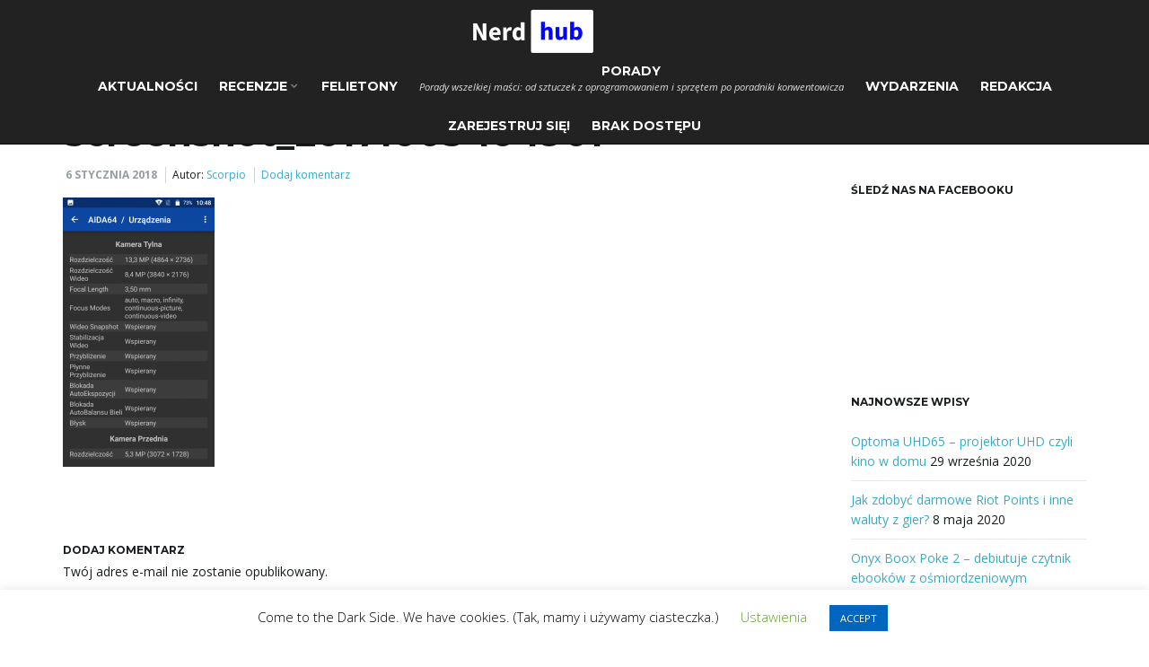

--- FILE ---
content_type: text/html; charset=utf-8
request_url: https://www.google.com/recaptcha/api2/anchor?ar=1&k=6LdKbrEUAAAAAHW0I8f94l2J9UDADKrESPXzwIXp&co=aHR0cHM6Ly9uZXJkaHViLnBsOjQ0Mw..&hl=pl&v=N67nZn4AqZkNcbeMu4prBgzg&theme=light&size=normal&anchor-ms=20000&execute-ms=30000&cb=ht2nfuek9i5k
body_size: 49554
content:
<!DOCTYPE HTML><html dir="ltr" lang="pl"><head><meta http-equiv="Content-Type" content="text/html; charset=UTF-8">
<meta http-equiv="X-UA-Compatible" content="IE=edge">
<title>reCAPTCHA</title>
<style type="text/css">
/* cyrillic-ext */
@font-face {
  font-family: 'Roboto';
  font-style: normal;
  font-weight: 400;
  font-stretch: 100%;
  src: url(//fonts.gstatic.com/s/roboto/v48/KFO7CnqEu92Fr1ME7kSn66aGLdTylUAMa3GUBHMdazTgWw.woff2) format('woff2');
  unicode-range: U+0460-052F, U+1C80-1C8A, U+20B4, U+2DE0-2DFF, U+A640-A69F, U+FE2E-FE2F;
}
/* cyrillic */
@font-face {
  font-family: 'Roboto';
  font-style: normal;
  font-weight: 400;
  font-stretch: 100%;
  src: url(//fonts.gstatic.com/s/roboto/v48/KFO7CnqEu92Fr1ME7kSn66aGLdTylUAMa3iUBHMdazTgWw.woff2) format('woff2');
  unicode-range: U+0301, U+0400-045F, U+0490-0491, U+04B0-04B1, U+2116;
}
/* greek-ext */
@font-face {
  font-family: 'Roboto';
  font-style: normal;
  font-weight: 400;
  font-stretch: 100%;
  src: url(//fonts.gstatic.com/s/roboto/v48/KFO7CnqEu92Fr1ME7kSn66aGLdTylUAMa3CUBHMdazTgWw.woff2) format('woff2');
  unicode-range: U+1F00-1FFF;
}
/* greek */
@font-face {
  font-family: 'Roboto';
  font-style: normal;
  font-weight: 400;
  font-stretch: 100%;
  src: url(//fonts.gstatic.com/s/roboto/v48/KFO7CnqEu92Fr1ME7kSn66aGLdTylUAMa3-UBHMdazTgWw.woff2) format('woff2');
  unicode-range: U+0370-0377, U+037A-037F, U+0384-038A, U+038C, U+038E-03A1, U+03A3-03FF;
}
/* math */
@font-face {
  font-family: 'Roboto';
  font-style: normal;
  font-weight: 400;
  font-stretch: 100%;
  src: url(//fonts.gstatic.com/s/roboto/v48/KFO7CnqEu92Fr1ME7kSn66aGLdTylUAMawCUBHMdazTgWw.woff2) format('woff2');
  unicode-range: U+0302-0303, U+0305, U+0307-0308, U+0310, U+0312, U+0315, U+031A, U+0326-0327, U+032C, U+032F-0330, U+0332-0333, U+0338, U+033A, U+0346, U+034D, U+0391-03A1, U+03A3-03A9, U+03B1-03C9, U+03D1, U+03D5-03D6, U+03F0-03F1, U+03F4-03F5, U+2016-2017, U+2034-2038, U+203C, U+2040, U+2043, U+2047, U+2050, U+2057, U+205F, U+2070-2071, U+2074-208E, U+2090-209C, U+20D0-20DC, U+20E1, U+20E5-20EF, U+2100-2112, U+2114-2115, U+2117-2121, U+2123-214F, U+2190, U+2192, U+2194-21AE, U+21B0-21E5, U+21F1-21F2, U+21F4-2211, U+2213-2214, U+2216-22FF, U+2308-230B, U+2310, U+2319, U+231C-2321, U+2336-237A, U+237C, U+2395, U+239B-23B7, U+23D0, U+23DC-23E1, U+2474-2475, U+25AF, U+25B3, U+25B7, U+25BD, U+25C1, U+25CA, U+25CC, U+25FB, U+266D-266F, U+27C0-27FF, U+2900-2AFF, U+2B0E-2B11, U+2B30-2B4C, U+2BFE, U+3030, U+FF5B, U+FF5D, U+1D400-1D7FF, U+1EE00-1EEFF;
}
/* symbols */
@font-face {
  font-family: 'Roboto';
  font-style: normal;
  font-weight: 400;
  font-stretch: 100%;
  src: url(//fonts.gstatic.com/s/roboto/v48/KFO7CnqEu92Fr1ME7kSn66aGLdTylUAMaxKUBHMdazTgWw.woff2) format('woff2');
  unicode-range: U+0001-000C, U+000E-001F, U+007F-009F, U+20DD-20E0, U+20E2-20E4, U+2150-218F, U+2190, U+2192, U+2194-2199, U+21AF, U+21E6-21F0, U+21F3, U+2218-2219, U+2299, U+22C4-22C6, U+2300-243F, U+2440-244A, U+2460-24FF, U+25A0-27BF, U+2800-28FF, U+2921-2922, U+2981, U+29BF, U+29EB, U+2B00-2BFF, U+4DC0-4DFF, U+FFF9-FFFB, U+10140-1018E, U+10190-1019C, U+101A0, U+101D0-101FD, U+102E0-102FB, U+10E60-10E7E, U+1D2C0-1D2D3, U+1D2E0-1D37F, U+1F000-1F0FF, U+1F100-1F1AD, U+1F1E6-1F1FF, U+1F30D-1F30F, U+1F315, U+1F31C, U+1F31E, U+1F320-1F32C, U+1F336, U+1F378, U+1F37D, U+1F382, U+1F393-1F39F, U+1F3A7-1F3A8, U+1F3AC-1F3AF, U+1F3C2, U+1F3C4-1F3C6, U+1F3CA-1F3CE, U+1F3D4-1F3E0, U+1F3ED, U+1F3F1-1F3F3, U+1F3F5-1F3F7, U+1F408, U+1F415, U+1F41F, U+1F426, U+1F43F, U+1F441-1F442, U+1F444, U+1F446-1F449, U+1F44C-1F44E, U+1F453, U+1F46A, U+1F47D, U+1F4A3, U+1F4B0, U+1F4B3, U+1F4B9, U+1F4BB, U+1F4BF, U+1F4C8-1F4CB, U+1F4D6, U+1F4DA, U+1F4DF, U+1F4E3-1F4E6, U+1F4EA-1F4ED, U+1F4F7, U+1F4F9-1F4FB, U+1F4FD-1F4FE, U+1F503, U+1F507-1F50B, U+1F50D, U+1F512-1F513, U+1F53E-1F54A, U+1F54F-1F5FA, U+1F610, U+1F650-1F67F, U+1F687, U+1F68D, U+1F691, U+1F694, U+1F698, U+1F6AD, U+1F6B2, U+1F6B9-1F6BA, U+1F6BC, U+1F6C6-1F6CF, U+1F6D3-1F6D7, U+1F6E0-1F6EA, U+1F6F0-1F6F3, U+1F6F7-1F6FC, U+1F700-1F7FF, U+1F800-1F80B, U+1F810-1F847, U+1F850-1F859, U+1F860-1F887, U+1F890-1F8AD, U+1F8B0-1F8BB, U+1F8C0-1F8C1, U+1F900-1F90B, U+1F93B, U+1F946, U+1F984, U+1F996, U+1F9E9, U+1FA00-1FA6F, U+1FA70-1FA7C, U+1FA80-1FA89, U+1FA8F-1FAC6, U+1FACE-1FADC, U+1FADF-1FAE9, U+1FAF0-1FAF8, U+1FB00-1FBFF;
}
/* vietnamese */
@font-face {
  font-family: 'Roboto';
  font-style: normal;
  font-weight: 400;
  font-stretch: 100%;
  src: url(//fonts.gstatic.com/s/roboto/v48/KFO7CnqEu92Fr1ME7kSn66aGLdTylUAMa3OUBHMdazTgWw.woff2) format('woff2');
  unicode-range: U+0102-0103, U+0110-0111, U+0128-0129, U+0168-0169, U+01A0-01A1, U+01AF-01B0, U+0300-0301, U+0303-0304, U+0308-0309, U+0323, U+0329, U+1EA0-1EF9, U+20AB;
}
/* latin-ext */
@font-face {
  font-family: 'Roboto';
  font-style: normal;
  font-weight: 400;
  font-stretch: 100%;
  src: url(//fonts.gstatic.com/s/roboto/v48/KFO7CnqEu92Fr1ME7kSn66aGLdTylUAMa3KUBHMdazTgWw.woff2) format('woff2');
  unicode-range: U+0100-02BA, U+02BD-02C5, U+02C7-02CC, U+02CE-02D7, U+02DD-02FF, U+0304, U+0308, U+0329, U+1D00-1DBF, U+1E00-1E9F, U+1EF2-1EFF, U+2020, U+20A0-20AB, U+20AD-20C0, U+2113, U+2C60-2C7F, U+A720-A7FF;
}
/* latin */
@font-face {
  font-family: 'Roboto';
  font-style: normal;
  font-weight: 400;
  font-stretch: 100%;
  src: url(//fonts.gstatic.com/s/roboto/v48/KFO7CnqEu92Fr1ME7kSn66aGLdTylUAMa3yUBHMdazQ.woff2) format('woff2');
  unicode-range: U+0000-00FF, U+0131, U+0152-0153, U+02BB-02BC, U+02C6, U+02DA, U+02DC, U+0304, U+0308, U+0329, U+2000-206F, U+20AC, U+2122, U+2191, U+2193, U+2212, U+2215, U+FEFF, U+FFFD;
}
/* cyrillic-ext */
@font-face {
  font-family: 'Roboto';
  font-style: normal;
  font-weight: 500;
  font-stretch: 100%;
  src: url(//fonts.gstatic.com/s/roboto/v48/KFO7CnqEu92Fr1ME7kSn66aGLdTylUAMa3GUBHMdazTgWw.woff2) format('woff2');
  unicode-range: U+0460-052F, U+1C80-1C8A, U+20B4, U+2DE0-2DFF, U+A640-A69F, U+FE2E-FE2F;
}
/* cyrillic */
@font-face {
  font-family: 'Roboto';
  font-style: normal;
  font-weight: 500;
  font-stretch: 100%;
  src: url(//fonts.gstatic.com/s/roboto/v48/KFO7CnqEu92Fr1ME7kSn66aGLdTylUAMa3iUBHMdazTgWw.woff2) format('woff2');
  unicode-range: U+0301, U+0400-045F, U+0490-0491, U+04B0-04B1, U+2116;
}
/* greek-ext */
@font-face {
  font-family: 'Roboto';
  font-style: normal;
  font-weight: 500;
  font-stretch: 100%;
  src: url(//fonts.gstatic.com/s/roboto/v48/KFO7CnqEu92Fr1ME7kSn66aGLdTylUAMa3CUBHMdazTgWw.woff2) format('woff2');
  unicode-range: U+1F00-1FFF;
}
/* greek */
@font-face {
  font-family: 'Roboto';
  font-style: normal;
  font-weight: 500;
  font-stretch: 100%;
  src: url(//fonts.gstatic.com/s/roboto/v48/KFO7CnqEu92Fr1ME7kSn66aGLdTylUAMa3-UBHMdazTgWw.woff2) format('woff2');
  unicode-range: U+0370-0377, U+037A-037F, U+0384-038A, U+038C, U+038E-03A1, U+03A3-03FF;
}
/* math */
@font-face {
  font-family: 'Roboto';
  font-style: normal;
  font-weight: 500;
  font-stretch: 100%;
  src: url(//fonts.gstatic.com/s/roboto/v48/KFO7CnqEu92Fr1ME7kSn66aGLdTylUAMawCUBHMdazTgWw.woff2) format('woff2');
  unicode-range: U+0302-0303, U+0305, U+0307-0308, U+0310, U+0312, U+0315, U+031A, U+0326-0327, U+032C, U+032F-0330, U+0332-0333, U+0338, U+033A, U+0346, U+034D, U+0391-03A1, U+03A3-03A9, U+03B1-03C9, U+03D1, U+03D5-03D6, U+03F0-03F1, U+03F4-03F5, U+2016-2017, U+2034-2038, U+203C, U+2040, U+2043, U+2047, U+2050, U+2057, U+205F, U+2070-2071, U+2074-208E, U+2090-209C, U+20D0-20DC, U+20E1, U+20E5-20EF, U+2100-2112, U+2114-2115, U+2117-2121, U+2123-214F, U+2190, U+2192, U+2194-21AE, U+21B0-21E5, U+21F1-21F2, U+21F4-2211, U+2213-2214, U+2216-22FF, U+2308-230B, U+2310, U+2319, U+231C-2321, U+2336-237A, U+237C, U+2395, U+239B-23B7, U+23D0, U+23DC-23E1, U+2474-2475, U+25AF, U+25B3, U+25B7, U+25BD, U+25C1, U+25CA, U+25CC, U+25FB, U+266D-266F, U+27C0-27FF, U+2900-2AFF, U+2B0E-2B11, U+2B30-2B4C, U+2BFE, U+3030, U+FF5B, U+FF5D, U+1D400-1D7FF, U+1EE00-1EEFF;
}
/* symbols */
@font-face {
  font-family: 'Roboto';
  font-style: normal;
  font-weight: 500;
  font-stretch: 100%;
  src: url(//fonts.gstatic.com/s/roboto/v48/KFO7CnqEu92Fr1ME7kSn66aGLdTylUAMaxKUBHMdazTgWw.woff2) format('woff2');
  unicode-range: U+0001-000C, U+000E-001F, U+007F-009F, U+20DD-20E0, U+20E2-20E4, U+2150-218F, U+2190, U+2192, U+2194-2199, U+21AF, U+21E6-21F0, U+21F3, U+2218-2219, U+2299, U+22C4-22C6, U+2300-243F, U+2440-244A, U+2460-24FF, U+25A0-27BF, U+2800-28FF, U+2921-2922, U+2981, U+29BF, U+29EB, U+2B00-2BFF, U+4DC0-4DFF, U+FFF9-FFFB, U+10140-1018E, U+10190-1019C, U+101A0, U+101D0-101FD, U+102E0-102FB, U+10E60-10E7E, U+1D2C0-1D2D3, U+1D2E0-1D37F, U+1F000-1F0FF, U+1F100-1F1AD, U+1F1E6-1F1FF, U+1F30D-1F30F, U+1F315, U+1F31C, U+1F31E, U+1F320-1F32C, U+1F336, U+1F378, U+1F37D, U+1F382, U+1F393-1F39F, U+1F3A7-1F3A8, U+1F3AC-1F3AF, U+1F3C2, U+1F3C4-1F3C6, U+1F3CA-1F3CE, U+1F3D4-1F3E0, U+1F3ED, U+1F3F1-1F3F3, U+1F3F5-1F3F7, U+1F408, U+1F415, U+1F41F, U+1F426, U+1F43F, U+1F441-1F442, U+1F444, U+1F446-1F449, U+1F44C-1F44E, U+1F453, U+1F46A, U+1F47D, U+1F4A3, U+1F4B0, U+1F4B3, U+1F4B9, U+1F4BB, U+1F4BF, U+1F4C8-1F4CB, U+1F4D6, U+1F4DA, U+1F4DF, U+1F4E3-1F4E6, U+1F4EA-1F4ED, U+1F4F7, U+1F4F9-1F4FB, U+1F4FD-1F4FE, U+1F503, U+1F507-1F50B, U+1F50D, U+1F512-1F513, U+1F53E-1F54A, U+1F54F-1F5FA, U+1F610, U+1F650-1F67F, U+1F687, U+1F68D, U+1F691, U+1F694, U+1F698, U+1F6AD, U+1F6B2, U+1F6B9-1F6BA, U+1F6BC, U+1F6C6-1F6CF, U+1F6D3-1F6D7, U+1F6E0-1F6EA, U+1F6F0-1F6F3, U+1F6F7-1F6FC, U+1F700-1F7FF, U+1F800-1F80B, U+1F810-1F847, U+1F850-1F859, U+1F860-1F887, U+1F890-1F8AD, U+1F8B0-1F8BB, U+1F8C0-1F8C1, U+1F900-1F90B, U+1F93B, U+1F946, U+1F984, U+1F996, U+1F9E9, U+1FA00-1FA6F, U+1FA70-1FA7C, U+1FA80-1FA89, U+1FA8F-1FAC6, U+1FACE-1FADC, U+1FADF-1FAE9, U+1FAF0-1FAF8, U+1FB00-1FBFF;
}
/* vietnamese */
@font-face {
  font-family: 'Roboto';
  font-style: normal;
  font-weight: 500;
  font-stretch: 100%;
  src: url(//fonts.gstatic.com/s/roboto/v48/KFO7CnqEu92Fr1ME7kSn66aGLdTylUAMa3OUBHMdazTgWw.woff2) format('woff2');
  unicode-range: U+0102-0103, U+0110-0111, U+0128-0129, U+0168-0169, U+01A0-01A1, U+01AF-01B0, U+0300-0301, U+0303-0304, U+0308-0309, U+0323, U+0329, U+1EA0-1EF9, U+20AB;
}
/* latin-ext */
@font-face {
  font-family: 'Roboto';
  font-style: normal;
  font-weight: 500;
  font-stretch: 100%;
  src: url(//fonts.gstatic.com/s/roboto/v48/KFO7CnqEu92Fr1ME7kSn66aGLdTylUAMa3KUBHMdazTgWw.woff2) format('woff2');
  unicode-range: U+0100-02BA, U+02BD-02C5, U+02C7-02CC, U+02CE-02D7, U+02DD-02FF, U+0304, U+0308, U+0329, U+1D00-1DBF, U+1E00-1E9F, U+1EF2-1EFF, U+2020, U+20A0-20AB, U+20AD-20C0, U+2113, U+2C60-2C7F, U+A720-A7FF;
}
/* latin */
@font-face {
  font-family: 'Roboto';
  font-style: normal;
  font-weight: 500;
  font-stretch: 100%;
  src: url(//fonts.gstatic.com/s/roboto/v48/KFO7CnqEu92Fr1ME7kSn66aGLdTylUAMa3yUBHMdazQ.woff2) format('woff2');
  unicode-range: U+0000-00FF, U+0131, U+0152-0153, U+02BB-02BC, U+02C6, U+02DA, U+02DC, U+0304, U+0308, U+0329, U+2000-206F, U+20AC, U+2122, U+2191, U+2193, U+2212, U+2215, U+FEFF, U+FFFD;
}
/* cyrillic-ext */
@font-face {
  font-family: 'Roboto';
  font-style: normal;
  font-weight: 900;
  font-stretch: 100%;
  src: url(//fonts.gstatic.com/s/roboto/v48/KFO7CnqEu92Fr1ME7kSn66aGLdTylUAMa3GUBHMdazTgWw.woff2) format('woff2');
  unicode-range: U+0460-052F, U+1C80-1C8A, U+20B4, U+2DE0-2DFF, U+A640-A69F, U+FE2E-FE2F;
}
/* cyrillic */
@font-face {
  font-family: 'Roboto';
  font-style: normal;
  font-weight: 900;
  font-stretch: 100%;
  src: url(//fonts.gstatic.com/s/roboto/v48/KFO7CnqEu92Fr1ME7kSn66aGLdTylUAMa3iUBHMdazTgWw.woff2) format('woff2');
  unicode-range: U+0301, U+0400-045F, U+0490-0491, U+04B0-04B1, U+2116;
}
/* greek-ext */
@font-face {
  font-family: 'Roboto';
  font-style: normal;
  font-weight: 900;
  font-stretch: 100%;
  src: url(//fonts.gstatic.com/s/roboto/v48/KFO7CnqEu92Fr1ME7kSn66aGLdTylUAMa3CUBHMdazTgWw.woff2) format('woff2');
  unicode-range: U+1F00-1FFF;
}
/* greek */
@font-face {
  font-family: 'Roboto';
  font-style: normal;
  font-weight: 900;
  font-stretch: 100%;
  src: url(//fonts.gstatic.com/s/roboto/v48/KFO7CnqEu92Fr1ME7kSn66aGLdTylUAMa3-UBHMdazTgWw.woff2) format('woff2');
  unicode-range: U+0370-0377, U+037A-037F, U+0384-038A, U+038C, U+038E-03A1, U+03A3-03FF;
}
/* math */
@font-face {
  font-family: 'Roboto';
  font-style: normal;
  font-weight: 900;
  font-stretch: 100%;
  src: url(//fonts.gstatic.com/s/roboto/v48/KFO7CnqEu92Fr1ME7kSn66aGLdTylUAMawCUBHMdazTgWw.woff2) format('woff2');
  unicode-range: U+0302-0303, U+0305, U+0307-0308, U+0310, U+0312, U+0315, U+031A, U+0326-0327, U+032C, U+032F-0330, U+0332-0333, U+0338, U+033A, U+0346, U+034D, U+0391-03A1, U+03A3-03A9, U+03B1-03C9, U+03D1, U+03D5-03D6, U+03F0-03F1, U+03F4-03F5, U+2016-2017, U+2034-2038, U+203C, U+2040, U+2043, U+2047, U+2050, U+2057, U+205F, U+2070-2071, U+2074-208E, U+2090-209C, U+20D0-20DC, U+20E1, U+20E5-20EF, U+2100-2112, U+2114-2115, U+2117-2121, U+2123-214F, U+2190, U+2192, U+2194-21AE, U+21B0-21E5, U+21F1-21F2, U+21F4-2211, U+2213-2214, U+2216-22FF, U+2308-230B, U+2310, U+2319, U+231C-2321, U+2336-237A, U+237C, U+2395, U+239B-23B7, U+23D0, U+23DC-23E1, U+2474-2475, U+25AF, U+25B3, U+25B7, U+25BD, U+25C1, U+25CA, U+25CC, U+25FB, U+266D-266F, U+27C0-27FF, U+2900-2AFF, U+2B0E-2B11, U+2B30-2B4C, U+2BFE, U+3030, U+FF5B, U+FF5D, U+1D400-1D7FF, U+1EE00-1EEFF;
}
/* symbols */
@font-face {
  font-family: 'Roboto';
  font-style: normal;
  font-weight: 900;
  font-stretch: 100%;
  src: url(//fonts.gstatic.com/s/roboto/v48/KFO7CnqEu92Fr1ME7kSn66aGLdTylUAMaxKUBHMdazTgWw.woff2) format('woff2');
  unicode-range: U+0001-000C, U+000E-001F, U+007F-009F, U+20DD-20E0, U+20E2-20E4, U+2150-218F, U+2190, U+2192, U+2194-2199, U+21AF, U+21E6-21F0, U+21F3, U+2218-2219, U+2299, U+22C4-22C6, U+2300-243F, U+2440-244A, U+2460-24FF, U+25A0-27BF, U+2800-28FF, U+2921-2922, U+2981, U+29BF, U+29EB, U+2B00-2BFF, U+4DC0-4DFF, U+FFF9-FFFB, U+10140-1018E, U+10190-1019C, U+101A0, U+101D0-101FD, U+102E0-102FB, U+10E60-10E7E, U+1D2C0-1D2D3, U+1D2E0-1D37F, U+1F000-1F0FF, U+1F100-1F1AD, U+1F1E6-1F1FF, U+1F30D-1F30F, U+1F315, U+1F31C, U+1F31E, U+1F320-1F32C, U+1F336, U+1F378, U+1F37D, U+1F382, U+1F393-1F39F, U+1F3A7-1F3A8, U+1F3AC-1F3AF, U+1F3C2, U+1F3C4-1F3C6, U+1F3CA-1F3CE, U+1F3D4-1F3E0, U+1F3ED, U+1F3F1-1F3F3, U+1F3F5-1F3F7, U+1F408, U+1F415, U+1F41F, U+1F426, U+1F43F, U+1F441-1F442, U+1F444, U+1F446-1F449, U+1F44C-1F44E, U+1F453, U+1F46A, U+1F47D, U+1F4A3, U+1F4B0, U+1F4B3, U+1F4B9, U+1F4BB, U+1F4BF, U+1F4C8-1F4CB, U+1F4D6, U+1F4DA, U+1F4DF, U+1F4E3-1F4E6, U+1F4EA-1F4ED, U+1F4F7, U+1F4F9-1F4FB, U+1F4FD-1F4FE, U+1F503, U+1F507-1F50B, U+1F50D, U+1F512-1F513, U+1F53E-1F54A, U+1F54F-1F5FA, U+1F610, U+1F650-1F67F, U+1F687, U+1F68D, U+1F691, U+1F694, U+1F698, U+1F6AD, U+1F6B2, U+1F6B9-1F6BA, U+1F6BC, U+1F6C6-1F6CF, U+1F6D3-1F6D7, U+1F6E0-1F6EA, U+1F6F0-1F6F3, U+1F6F7-1F6FC, U+1F700-1F7FF, U+1F800-1F80B, U+1F810-1F847, U+1F850-1F859, U+1F860-1F887, U+1F890-1F8AD, U+1F8B0-1F8BB, U+1F8C0-1F8C1, U+1F900-1F90B, U+1F93B, U+1F946, U+1F984, U+1F996, U+1F9E9, U+1FA00-1FA6F, U+1FA70-1FA7C, U+1FA80-1FA89, U+1FA8F-1FAC6, U+1FACE-1FADC, U+1FADF-1FAE9, U+1FAF0-1FAF8, U+1FB00-1FBFF;
}
/* vietnamese */
@font-face {
  font-family: 'Roboto';
  font-style: normal;
  font-weight: 900;
  font-stretch: 100%;
  src: url(//fonts.gstatic.com/s/roboto/v48/KFO7CnqEu92Fr1ME7kSn66aGLdTylUAMa3OUBHMdazTgWw.woff2) format('woff2');
  unicode-range: U+0102-0103, U+0110-0111, U+0128-0129, U+0168-0169, U+01A0-01A1, U+01AF-01B0, U+0300-0301, U+0303-0304, U+0308-0309, U+0323, U+0329, U+1EA0-1EF9, U+20AB;
}
/* latin-ext */
@font-face {
  font-family: 'Roboto';
  font-style: normal;
  font-weight: 900;
  font-stretch: 100%;
  src: url(//fonts.gstatic.com/s/roboto/v48/KFO7CnqEu92Fr1ME7kSn66aGLdTylUAMa3KUBHMdazTgWw.woff2) format('woff2');
  unicode-range: U+0100-02BA, U+02BD-02C5, U+02C7-02CC, U+02CE-02D7, U+02DD-02FF, U+0304, U+0308, U+0329, U+1D00-1DBF, U+1E00-1E9F, U+1EF2-1EFF, U+2020, U+20A0-20AB, U+20AD-20C0, U+2113, U+2C60-2C7F, U+A720-A7FF;
}
/* latin */
@font-face {
  font-family: 'Roboto';
  font-style: normal;
  font-weight: 900;
  font-stretch: 100%;
  src: url(//fonts.gstatic.com/s/roboto/v48/KFO7CnqEu92Fr1ME7kSn66aGLdTylUAMa3yUBHMdazQ.woff2) format('woff2');
  unicode-range: U+0000-00FF, U+0131, U+0152-0153, U+02BB-02BC, U+02C6, U+02DA, U+02DC, U+0304, U+0308, U+0329, U+2000-206F, U+20AC, U+2122, U+2191, U+2193, U+2212, U+2215, U+FEFF, U+FFFD;
}

</style>
<link rel="stylesheet" type="text/css" href="https://www.gstatic.com/recaptcha/releases/N67nZn4AqZkNcbeMu4prBgzg/styles__ltr.css">
<script nonce="baehd_zQttRkyMyIDULSGA" type="text/javascript">window['__recaptcha_api'] = 'https://www.google.com/recaptcha/api2/';</script>
<script type="text/javascript" src="https://www.gstatic.com/recaptcha/releases/N67nZn4AqZkNcbeMu4prBgzg/recaptcha__pl.js" nonce="baehd_zQttRkyMyIDULSGA">
      
    </script></head>
<body><div id="rc-anchor-alert" class="rc-anchor-alert"></div>
<input type="hidden" id="recaptcha-token" value="[base64]">
<script type="text/javascript" nonce="baehd_zQttRkyMyIDULSGA">
      recaptcha.anchor.Main.init("[\x22ainput\x22,[\x22bgdata\x22,\x22\x22,\[base64]/[base64]/[base64]/bmV3IHJbeF0oY1swXSk6RT09Mj9uZXcgclt4XShjWzBdLGNbMV0pOkU9PTM/bmV3IHJbeF0oY1swXSxjWzFdLGNbMl0pOkU9PTQ/[base64]/[base64]/[base64]/[base64]/[base64]/[base64]/[base64]/[base64]\x22,\[base64]\\u003d\\u003d\x22,\x22woLCtGTDj8KnA8OxfcONW8O1wqvCj8KYX8O6woDCjsOMaMOPw4rDgMKLLADDkSXDhGnDlxpBZhUUwq7DhzPCtMOqw5rCr8OlwpFxKsKDwrlmDzh6wo1pw5R3wrrDh1QywrLCixkFD8Onwp7Ck8KjcVzCgsO8MMOKP8KzKBkBVnPCosKIfcKcwopRw4/Cig0Gwp4tw53CoMKeVW17UC8KwrLDmRvCt2jCsEvDjMO+J8Klw6LDkSzDjsKQSzjDiRR4w4gnScKEwonDgcOJKMOiwr/CqMKBEWXCjl/[base64]/DqChuw582wrzDpMOjFcO/[base64]/Cp8OZwoUxG8KkN2EBDmFRJsOrVcKyQ8O/[base64]/wqgPwpxTwoIzw6t8AMKdJ3MDwo7CrMOpwoHChcKxSQEWwrnCscOBw55tehXCqcOpwpQWe8KXXSt3BsKrfANCw69dFsOeJHV3V8Kowp1/GcKdfzbCm11Kw4ZXwrTDlMOaw7zCqW3ClsK/FcKhwpjCv8KcXg7DmMKVwqnCsjHCmys4w7rDoy8kw7NgYhTCp8Kxwp3Dp2PCpzXCucK6wqhBw4Q+w4BGwoIqwrbDlhceJcOHScOFw4nCrQBbw4xnwrYPBcO8wpHCuhnCp8K4MMOWQ8KpwrHDuWTDiyJqwpDCv8O6w7IAwoJGw5zDt8O2RCjCnW55NG3CkR/[base64]/Ds8KKwrktwokrW8OfwpJGd8Oxwp/Cm1XDtVrCncO3wrsPUl8Sw4pAQ8K0NHcpwo4QI8OywoTCg29TLMK2c8KCTsO0P8OcCALDqFHDsMKrX8KNL3xpw6giJ37DlcKcwoYGZMKGHsKKw7rDhS7CiDvDjwJnJsK5G8OVwprCvF/DhBJdQxDDuAIXw4plw4xLw7DChlXDnMOtARjDlsOgw7JcFMKUwoDDgkTCmMOLwoMFw4J1WMKjY8OfMMO5TsKfEMOTW2TCjWDCrcOVw7rDlwvCiyIbw61RPVfDrcKpw4DDrMO/aWvDjx/[base64]/w4DCocKxE8O4MsOjBcKUIRNlw4DCgmHCuS3DpFnDslzCocOgOcOqdiwkC2ERBcKew4ccw4psZcO6wqbDrlJ+HztUwqbCjCwOfGzCri4+wozCohcdLsKBYcK2wpPDompQw4EUw77CmMO6wpLCnGRKwq96wrJEwoTDo0d5wpAwWhAwwokiCcO/[base64]/P8KRdsKTNkFZw4vDg8Kfwq90PFfCgRHCq2jDhHF4PDzCgRfChMKRDMOOwos9Ygs9w6cSAwXDkApseQwuKDN6LT04woFOw4Zsw5wsF8KYIcOKTWnCgSJxYgvCn8O4wq/Dk8O5wo5WXcOcIG/[base64]/w7nCncOuM8OrwpoSw5bChDbDr8Oowo/[base64]/DkDzDmUdIOQLDjcOmBlk1wq04w7IpSTjCnRjDisOIwr0Rw4nCnB81w4Vxw59wPGTDnMKPw4U2w5ozwrBNw4IRw5VgwrU6Mgonwo3ChVrDtsOHwrbDv1AHHcKCwo7DnMKlMVYzQhnCoMKmTBfDkcO0PcOwwo3CqzVmGcKnwpZjGMKiw7tdSsOJJ8OBXj0owpvCksOgwq/Ciw4nwqR5w6LCiifDkcOdQABUwpJzw4VbKQnDl8ORVWHCjQ0owpACw7EDbMOzTTROw6vCrsKuEcKuw7Jfw5hJXTU7UB/DgXhzKMOGZjvDmMOufsK/SlEJA8KZFcOIw6XDpDLDgcK1wqB2w5BvPRlXw4PDt3c+ecOmw64iwpTCiMOHPFMIwpvDgTptwqHDsy51JC/CtHHDvcO3U0VOw5rDncOww711wpPDtGLCgEvCoX/DjncmPkzCq8Kbw61LBcKoOi8Pw7s0w7EQwqjCqQkKMcKew7vDnsKMw73Dg8K3KMOvF8O9IMKnX8KoGsOaw4vDlMOHOcOEaUY2w4jCksKMRcOwGMOWHx/CtBbCuMO+wrjDpMOFAwZbw4bDm8OGwotZw5fCosOhwo/[base64]/Ci0AGw4t0EcOyAcOxw6bCuzLDjnwxKcOfwqtJbcOXw6bDn8KOwo5rMUQnwqjDs8O7Rj8rUTvCikldacOdLMKbGQEOw4bDpTLCpMK/VcOoB8K/M8OvF8KiE8Kww6BPwp5HfQfCigdEBWPDpnbDhS03w5UVEC9pXWovHTLCmMKVRMOQLMKfw7HDowPDvSbDv8OcwqvCmkFkw73DnMK4w6A9ecKGbMOjwp3Chh7ClhbDlC8ASMKRTmzCuhZ1QcOvw4cAw4QFO8KWJG82w4jCmWZtYRM1w6XDpMKhPS/CsMOZwo7DlcOhw4tAHWJSw4/CkcKCwoIDEsKFw5/CtMK4F8Kjwq/[base64]/w7sqIhkAwoXCjjPCjgNjw5fDtmTDl1rCm017w75mw7/[base64]/CpVHDsS7DrHsJwpHCrcO9acKiw70xwqhfwpbDpsKtRmETAWlBw5nDqMKHw5JGwqrChnnCkjEIAk7CgMKuA0PDn8K3LnrDmcKje1TDmQjDlMOJLiLCiCTDh8K8wp8tX8OXCHN8w7pOwrDCtcKxw49KIAEyw53DrsKrC8OwwrnDsMObw45/wpc1PR1HJwfDi8KkdTvCm8OcworDmD3CijvCncKHBcKvw450wqvChDJTGRkuw5jCrRLDmsKIw53ClnYuwpYDw5lqRMOvwobDnsO3JcKZw45Sw5tgw64kZ1VeN1DCow/DtRXCtcOZQ8O0WQUKw7U2bMOtayttw67DucKCTWLCsMOXNGJYasKPVcOdFkTDrHgmw4luPGnDlgUXJ3XCgsKrDsO5w6bDm3MMw60Ew5M4wrzDvBsrwqjDt8ODw5xEwoDDi8K0w7MJSsOswqHDozM/TsK5OMKhWV4Kw7wGCGPDpcKUP8Kiw7ULNsKoYX3CklbCgcKgw5LCrMKmwqpmB8KrUMK6wojDgsKdw7I8w7jDqxDDr8KAwoUzQANrPzYnw5TCrMKbQcKcVMOrFS7Cmy7ChsKQw6UtwrcZCMOvERs8w6/CksOvH30bThjCh8K3DHnDv2xEZcOiPsOfe0EBwpXDi8ONwpXDojFGfMOOw5PCnMKwwrEJw45Iw7lpwqPDo8O1XcOuFMOBw7gawq4oH8K9A3krwpLCmy0ew7LChQwEwq3DpAvChAYew4/Ds8O3wp95ZDXDhMOZw7wYK8OZBsO7w44UZsOmEHh+cCjCvMOOAMOGHsKqaDdWDMO4OMK4H2hEOXDDmsOuw7RzHMOEQE0lFW1ww5HCjMOtVkbDuCjDqh/DgCTCvMOxwrg1NMOnwoDCljDCvsK1TArDn3UxejVmcMKKasK6WhjDgwNuw7NGLQLDp8O1w7XCjsOjByMJw4TDl2dQVA/CiMK/wrfCpcOiw6bDiMOPw5HChMO5w59ycG7Ds8K9NWA/LcOtwpNdw7PDmsKKw7TDvUrCkcKAwpbClsKpwqgtWsKpAnfDs8KJdsKvQMOawq/CoRVKwqxLwrcxSMK2Ij3DqMKfw4LCkHzDlcOTwr/CuMOScwknw6zCusKUw6fDg38Gw5ZFVcOVwr12OMKIwq1Lw6IEBGIeVWbDvAZnZUFdw4tawpTDpMKGwofDuiRMw5FhwpwRGnMBwo/[base64]/DzbCjnXDpUM0e8OTVsK9wrIYwpvCt8OVw7TCssOdw7gWHsKVwrdUacK1w6/Cp2fDkMOTwrPDgENNw7XCoG/CtzbCmMKIQTvDokRrw4PCqVI0w67DvsKPw6TChWvCrsOUwpRWwpbDigvCgcKZMV5+woTDo2vDu8KOIcOQf8OzJ0rCl3FEXsKvX8OrKBPCjMOAw6hOJlDDsgAGZcKFwqvDqsKXG8OAG8OOKsKWw4XDvFLDojDDksKvasKJwpdlwrvDvT5jf2jDmhLCo0h9CXdFwonCnW/CocOkMmTCjcKkY8KAa8KibFbCjMKnwrjDr8KJDCPCgVPDs2kkw7/CiMKlw6fCt8K9wohZRQrCncK9wqV9L8O8w77Djg7Dk8K4wr7DlW5Wd8OPwqkTMsKnwpLCnkZvMV3DphUlwqLDmsOKw4knCm/DiAMlw5HChV8/[base64]/DgzDCr1/DlsOnUQg2wqPCucOFajrDgsK8W8OOwrosLMKAw6gsR3h2fA8Hwq/Dp8OofMO4w6/[base64]/Dj8O1woYgYMKXwojDmhsRS8OgfMOiwrTCr8KXCn/[base64]/L8KQw6skXcKKw6NUIMKxwqnCki05HRnCrMOzVzVXw55Mw5zCicKPPsKZwqV7w7fCmsOCBV8iCMKFK8OfwpjDs3rCjsKNw7bCksOpJ8OUwqzCgsKoMg/CncK0B8OrwrAcFz8sNMOww5RwBsOKwq3CsnPDkcKyFFfDsX7CvsOPKsKgw7PCv8Kkwo8/wpYgw481woEEwpvDhgoUw7XCncKGXE9rwptswps+w6UPw6E7M8K6woDCtxVeO8KFfcOww5/[base64]/CiFVzEcOyb8OFGmd+aQjDkAAUw7owwqTDkkgOw5MIw5ZlWAjDs8KswqbDpMOOSsO5AsOUdgLDlnvCsHLCisKoAkHCm8KeMTEMwpvCoErCsMKowp/[base64]/DtTxrAkbChsKZwqXDqjHDk8KiVsOkAsKEWivCuMKywovDgcOmw4HDtsK/P1HDjWp/w4UzSMKvZcOsZB7DnXcAZUECwpTCqhJcDx5kIcKlA8KDwr8iwpZpfMKCMinDt2rDt8KcRU3Dp01FFcOew4XDsW7DosO8w4ZzCkDCu8KzwrjCq347w7jDqW7DmcOnw4rClCnDmlfCgMKhw6pyRcOmQ8K2w6xDSEnCuWcmbMKiwrgDwo/DsVfDrUfDmcO9wpXDv2DCicKLwp/DocKhCSVvF8KLwrzCjcOGcmTDlkvCscKyY1rCrsOiT8K7wpPCs2bDucONw7DDoB9+w5wZw7DCjcOjwpPChmpTXWrDlVnDvcKnJcKOOAxNJS8zXcKrwq93wojCujshw7dWwpZjb0w/[base64]/CjGMvV2nCpMO8O8Krw4FNd0TCqTwzeMOEw7rCosKqw7nCiMKlwrrCosORDQ7DuMKrXsK/[base64]/w4vCr8KFw4JMw6gvd8OyRHXCksKbwoPCl2nCvcOFw67DuycZOMOqw5/DkC/Ci0LCk8K+K3rDo17CusKOQlTChAZtRMKIwpnDlS8QfBDCq8KBw7sJSXIxwoTCihbDj0d3LVpow4TCqgkgS01DMAHCvl1Yw6fCvFLCnRDDpMK9woPDhlQ9wq5+TcOxw5TDpMK1wo3DhmcQw7dDw6HDg8KSAkwewoTDqcOHwpDCmR/[base64]/wqMbe8Kuwr4fwozCkXXCr8O9wqw2fMOJQRvDgcOtZCxTwqthQGPDlMK/w7HDj8Oewo4/aMK8AwB2w7wPwqw3w73Cl1tYOMOyw5LCp8K9w67Cl8OIwonDjRFPw77CjcOcwqlLMcKaw5Znw4nDvCbCgsOnwoPDt38hw5lrwp/CkDbCrcKswppsW8OWwp3DuMK+KCPCkUJkwo7CojJ/X8Oaw4lFRmTCl8K6VD7DqcKkVsKUTsKUKsK8JmjCg8O7wpnCt8KWw4TCpiJpw6l7w59pwr0Id8KCwpIFAUvCocO1ZVvCpDE9BRk8XyfDvcKNw4/Cu8O2wqrConLDvA5FHRvCmSJXOcKRw6jDvsOowrzDnMOeKMOeQQDDn8Kcw40fw6Q6CMO/RMKaR8KLw71UIwRsb8KcecOlwrbCvE1nJjLDlsOSJgZAXMKrWcO1UxRLEsKUwqpPw4VjPGzCqEQ5wrrCqjR9cBodw6zDmMKHwpgIFwvDlMOqwokJUA4Jw78jw6NKD8OJQRfCmcOxwqXCmxQhCsOXwognwow+X8KROsOawoVnF1MfN8KUwqXCnHDCrzc/wrN0w5HCm8Kyw6l8bxPCvXdQwpAKwrvDncO5bgIXwozCnGE0HhwGw7PCncKdZ8Ogw6PDj8OPwr3DnsKNwqQVwptnLyNDTcOWwovDug8Vw6vDrsKURMK/w4vCmMKVwrbDjcKrwqXDrcK4w7jChBrDiDDCrsONwoMgSsO/wpkyNlXDkxELCRPDosOHC8K/YsOyw5bClRh/[base64]/[base64]/CoDrDqT9jw4QZwqLCl1gswrLCkcKVwpDDnUrDsXXDkzzCtEM0w4jChVYzK8K2fjfDjcK3J8KIwq/DlhYeVMO/ZVzCokzChT0Awpdww47CpwXDonDDvg3Ci1d+U8OzDcK+JMOEfXTDi8O7wp1Yw5/Cl8Ozw47CpMO8wrvDmMOtwqrDkMO7w4AfTV5uDF3Co8KTMktewpwWw4wHwrHCuBfCjcONLCTCrybDkkvCrDNvTg/[base64]/w5Yrw6LCgwzClidLOB4MHSbClyzDgELDjTVIQsO8w6x6wrrDtHrCpcOKwr3DpcKUPxbChMOZwpUewobCt8O/wpknfcKydMOWwrDDpsOAwrFgw5ZDJcK2wqLDn8OxAcKVwq4ONsKmwolQdiTCvwjCtMKUd8OZR8KNw67DnD9aRMOuTcKuwrpCw6EIwrZXwoU/N8OpRTHClEc5wp9GGCIhL0vCrMKNw4chZcOYwr3Dv8O5w6JgdCRzD8Okw5dmw5FtIB0PWkDCmMOZGXTDrcOGwoQFCi7Do8K1wrTCqXPDui/DssKrWkHDlwUmFEnDp8O4woTCuMKKZMODCnBwwqYEw6LCj8Oqw4/Dni0aJiFcHUMPw7sUwqk1wogiYsKmwrA3wrYEwpbCu8ONPMKdHmxyQD3CjMOww4oXFsKewqMuHMK3wrxSIsO+C8OaaMKpA8K/w7jDgiDDvcOPSWlsasOSw4Nhw7/Csk10H8KIwooXHz/CvTk5EjE4fjrDvMKSw6PCuH3CqcK9w61Ow5wOwo4bMMONwpNzw4EVw4XDrn9EB8Oxw78+w5MRw6vCpHUqH0DCmcOKEzNMw5rCgsO8wqXCsizDicKGDj0YGB1xwr15wpPDugnClnF/woFMfFrCvMK/OMOFRsKiwpnDicKZwp/CnRjChVk9w7vDosK9wrlfI8KbPk/CgcOUenLDgmh3w5pWwrIoPBHCnVV+wqDCnsKOwq85w5kBwqTCs2dTWMKywrwJwpxSwohvawrCpB/DrwFqw7nCncKuw6/[base64]/[base64]/CszUMwppFw6HCtksdwrTDg8KIw6tKDcOrQsOdc2/CmAZbCEInHMKqdsKxw6xYKnXCi0vCoC/DtcOjw6XDkS8uwr3DnlvCkBjCscKZMcOrYMK8wqnDosOqX8Kfw7fCtcKkKcKrw5RIwr0pBsKwHMK0c8OEw6crXHjCtcO2w5XDkV5bAVvDkMO+ccOjw5pIHMOqwoPDjsKrwrfCtsKmwovCjBfCjcKObsK0A8KTfMOdwqFrFMOtwoUiw49Xw7I/[base64]/[base64]/Cg8O5w6bChMOZw4/DjRQxwoNuw6rDgsOkwpHDt33Dj8Otw5tUSToFSQXCtC4QIQjCsl3Cqgx7fsKPw7PDu23CjAJ8FcK0w6VnP8KuHRzCscKswrVRIcOLYCzDsMOnwoHDoMOswo3CjS7Dn1FcZCoyw6XDucK9ScK0YXEAJcO8w5ojw6/Dr8Osw7PDocO9wrHClcKRJEbDnEAFwoYXw5HChsKVPUbCuT4RwqF2w5/[base64]/Cr8Oww5crw6LDsn7DnWrDvA7Cv8Oee2ApMmV+NW4ZasKmw7V2AA06csK8b8OPHcOtw5U4A1E6Uxl+wpnCm8OEeVM7GC3DjMK/w4Unw7TDvQJ/w68/fDEgDMKkwoIUbMKpPmZMwoTDgMKcwq8ywrEHw5YpCMOsw4PCqsKAPMOyb2hLwqPDusKtw5/DomfDsCfDgsOEbcO3LlUuw4LCnMK1wqojFy9cwq/DtVvCpcOWUMK9wolzWB7DvjzCqm5vwpxCJTRuw7VIw5jDvMKDODDCmUDCr8OvQx7Cng/DuMOnwq9bwpLDtcKuAWfDrVcRGyXDp8ONwr/DpcOYwrNTUsOCR8KYwoN6LgUvY8Orw4Qiw4R3Nms3GDJKTsOgw5lFXy0QCX7CusOmPMO6wozDlEPDgsKORiXCuB/CjXEERsOhw7oVw4nCocKAwplSw59Lw7YaC34ZC0UUdnXCq8KnTsKzezE0IcOdwqQja8Owwp0mR8KyAGZqwptGB8OlwpXCpcO9YCh7wpllw67Dnh7CrcK1w5N7ZT3Cv8OgwrLCqzFJCMKSwq/[base64]/[base64]/[base64]/TsKlwpDCnm5PecK7I8O/cMKTBMOFw4PDg0nClsKCIV4ow6EwHsOeTC4tJsKgcMOLwrHDq8KowpLCnMOJIcKldwh1w6fCisKMw5ZiwqPDvWnDkMOiwpvCr0zDiRTDpEt0w7/CqVJZw5fCsyHDkGtrwpnDoUbDgsKSewTCgMOfwotyaMKrEH4tOsKww4t4w4/DqcO3w4TCgT0qXcOfw77Dp8K5wqNTwroCQMOxLxbDp2jDkMOUwqHCvsKxw5UGwoTCvyzCp2PCi8KIw6ZJfHVIVVPCpUrCpibCvMKEwr/Dk8OPIMK+b8Oyw4pXAsKXwq15w6BTwqVqwqtMJMO7w7HCrD7Cq8KHcjcvJMKewqjDtS1Mwr5PS8KJFMOucS3ChGlCM2/CrzR9w7g2UMKYNsKnwr/DnXLCnWjDmsKmaMO1wrTCs1fCq1LDsBfCpDBkK8KSwrnCihIFwrxaw4/CiUNuCE0xPCEhwpnCuRbDpcOacjrDoMOYWjN4wr8/woNswoBYwp3DrlYLw57DuBzCncOLPkTCog5Cwq7Chhg6O0bCgDMxKsOkbl7Cgl0lw5bDnMKGwrMxTlLCs3MbYMKgOMOXwqDCnATDonDDvcOlRsK0w4bChMODw5V3GB/DmsKPaMKaw6R9BMODw5M8wpbCosKQK8OMw4MrwrVmacOiKhPCncOgw5UWwozCo8K0w7HDkcOIEg3DsMK4Pw7DplPCqE3CjMO5w7QtO8OgVn1ZNAh5IVAyw4LDoygGw7DDrXrDgsOUwro2wojCnXEXGyfDp2Q7Fm/DuzwswoowBi/DpsOAwrbCt28Mw6p4w5zDmsKDwo3CoXXCh8Ogwp8rw6DCjsOiYMKnCh1Qw4E0E8KyesKTHTNOacOlwpLCqxLDj1N+w4J3AcKuw4HDpMKFw4htRcOFw5fCphjCvlwaQUwiw7xlJjrCtsK/[base64]/ChAM0CMOEA8O7wpbCk3QswrbCjW3CumLCq0XDllHCoxTDp8KLwrElecKTOFfDrjXCmcODY8OQSCfDuhnCqFHDvXPDnMKlAX43wpRgwqzDuMKNw4nCtkbCmcO4wrbClsOyT3TCiDTDmMKwJsOhfsKRXsKWf8Klw5TDm8Onw4JLIU/CkSXCgcONEcKpw6LDosKPKHAZAsOkwrlEYzM5woNhHQPCh8O6JsK0woYIc8Kcw6Iww4/Dt8KVw7zDkMOqwr7CrMKqTUzCvDo/woPDpCDCmlrCqMK9AcOrw75+J8Kpw5BXd8OBw5Job38Aw7YUwobCp8KZw4bDlcOxQRQRcMOuwp/[base64]/CvHMDGsKETilhwrXCr8Khw77Dq2ppwrcswobDryPCrDLCj8ODwoDClCEcTMK+wq7CtADCmxoQw69jw6DDksOjEj52w4EfwqrDrcOFw55vPm7DksOaXMOpN8KVEmUYbSkQAcOHw5UZDVHCiMKvWcObacK1wrzCnMOQwqpxN8KRC8KbGGRNbMKsW8K8AMK/w6AqTMOiwqrDt8KmdkvDuwLDt8KMDMOGwpccw5vCi8OPwqDDp8OpAF/Dg8OdH1LDm8Kmw5LCqMK0RmDCk8KMccK/wpc8wr3Ck8KUERvCull1Z8Odwq7CkR/CtUpXcFrDiMOZXVnCnGDCksOlJDggCzjDh0HCn8KYegbDrmrDqcOqdMOIw54Pw77DvMOTwpdNw4DDrgocw77ChRXCtjjDtcOSw6cqNijCq8K0worCmwnDgsKiCMO7wrE1OsOMBUzDocKBwqzDlR/Dlmo/w4JDEmdhcWEmw5gCw43Doj5MM8KkwoknX8KnwrLCu8O5w6LCrl8VwqZ3w7Q0w5wxQjrCiXYgG8Kdw4/CmgXDl0ZoUVLDvsOyDMOswpjDminCgip8wp0Aw7zCtj/DuV7CrcOiScOgwo0eIV7Cs8ORFsKHMcKbX8OYWcOVEcKlw6XDtVdrw4tjVWMewqNrwrQdMn0ECsKeLMOsw4vDicK8N1zCgzdPdiHDiBDDrWzCi8KsWcK6am3DnAZNT8Kaw4nDhMKbw6cldFgzwrs3JAbCjzY0w4wGw6ojwr/CiF3Cm8Ohwo/DtwDDp1tUw5XDrcK6P8K0M3nDu8KDw71mwpzCj1Uib8KjHsK1wqo8w74Qwro1GsKuSzoiw73DosK9w4rCpkHDrcKbwoElw44nIkgswps4FENFeMKdwr/Dmg/Cu8OtIsOSwrl4w67DuRdYwrnDpsK+woRKC8KMQMKLwpJlw43Ci8KOBsKsICo9w5Mzwp3Ck8K2JsO8wojDmsKFwpPCs1UfEsKbw64kQxwxwr/CgxvDljzCj8KJC3XCshzDjsKSKBwNTB4nbcKIw6N/wqJyBQzDv3Nww7LClTlOworDpRLDgMOHUTptwrxPSlYww6dESsKTLcKAw6ExUcO6QSjDrA0UGULDkcOCA8OvYX4rEzXDocKBaHXCmX3DkkjDjFt+wr7CvMK0J8OXw7bChMKyw6LDnhF9w5HCtzvCo3LCiQ8gw5x4wqPDisOlwp/[base64]/DjV7Cu19mN8K3QnXDvMKXXkTCjz3DgsKYM8ODwq5yEw3DqAnCngQYw4HCiQPCj8OAw7INFQNrbyp9BRkmM8O9wosHeG/Dh8OUworDscODw7PDtGbDo8KEw6nCtsOQw7VRUXnDoDcdw4vDlsOOOMOiw6bDjw/[base64]/[base64]/[base64]/c1rDmzlJw7vCkzRcwobCrE7CkS0awqMywqXDkMOQwrbCuVAKdMOIWcK1ayhbXB7DpRDCjsOwwpzDuzFjw4nDjMKxMMOfOcOVUMKwwrfCnULDjcOOw4Rjw6dEworCvAvCsSEqM8Oew7/[base64]/DlsO5JsKvw5/Cl8K/[base64]/e3PCuyQqw5NdL8OIwqo+XMORUSNOwrs+wrRPwo3DulPDkw3Dm37DujEaU1xgNMKweybCnsOhwq9BFsOMDsOuwoHCiG7DhMO0CsOqw4FNw4U6HS9dw7xTwqFuDMOvXcK1Zg5hw53DpcO0wqjDicOCF8OvwqbCjMOGAsOqXxbDpDfDpT/CiELDi8OJwp7DoMOEw4/CkgJBCy4oZcK3w6zCsSlPwoVXOgrDuj7DoMOZwq7CgBTDsFTCr8Ktw5rDtsKGwpXDqQQ8dsO6acOrOCbDkFjDh2LDp8OufhjCiwRhw7Nbw7nCosKRUw5HwqgNwrbCgELCgAjDvC7Dp8K4biLCrjI4ZV10w6JCw7jDnsOMekoFw6JnNkY/[base64]/wr52I8Kdw40yVsOaIcOgPSBhwrrCvzvDr8KQBsKVwpnCmsO8wog6w4vClmjCocOswpfCvX7DusO1wp1Pw7XClUxRw4cjBljCpcOFwrrCmyJPJsOOfcO0cT5efEnDscKowr/CssO2wrUIw5PDk8O/Ewsyw7rDqnzCuMKxwpwePcKYwo/DrsKPIy/Dk8KkZi/CoyMPwo/Dng88w5h2wp4kw7Iiw6rDj8KWPMKvw6kPdUs4A8O7w6RDw5ILRRkeBgjDiw/Crm9kwp7DijBBSE0Rw5Acw7PDkcOCccKLwonCu8KsDcO5HMOMwqoow7TCqlxBw5p3wo5MScOjw4LCvMOYfB/CjcOXwod5HsOnwr/CrsK1F8OTwrZDVDbDgW0nw5nDixTDssOgMsOADUNJwrrCuH4Ow6lCFcKeGlXCtMK+w7Ebw5DCpsOFTsKlwqwBNcKdPMO2w7gWw6Vfw6fCtcOpwqwgw7HCsMKcwqzDgsKiHMOvw6sUflBLFMKoZHzCrETCkS/DhcKcWUwJwotRw6gpw4nCk3ccwq/[base64]/DhcOSw5nDj2ZLw7PCn2bCrsOTw6F3HcKLCcKNw6XCq2IJD8Kjw6JiPcOYw4ZXwppxKVduwpbCjMOxwqoSdcOPw4LCj3IaXcO8w7pxMsKMwpkIDsO3wpPDk3DCj8OZUsORFF/Dsxwcw7PCpHLDn2Urw6d+SQtMTjpKw55CSzdNw4TDhSBDOcOdYcK5MgBNEDjDtcOvwq5CwpHDokBEwqDCsiNDF8KXFcK1a1HDqUzDvMKyLMK0wrbDo8KEAsKnUcKqOhs+w45DwoTCjyhtasO4wrAewqnCscKwHwPDocOKwod/CFzCvA1Wwo7DtVTDjcO2CsOEcsKFXMOiAjPDtREjG8KHQsOEw7DDrUtqFMOlwoRuBCzCvsODw4zDt8O2EkNHwp7CshXDmjcgw7AGw75rwpXCnjYaw4A8wqxtwr7CosKMwpAHP1F1Ml0zHF3CoUrDrcO/wqpbw4RSJsOIwoxCZzRaw7kqw6/DnsK0wrBzAizDocKUUsOOYcO/[base64]/DuAZqw6HDsVjDgA/DuMOnwrcrEQkqw4tPD8K7V8Kdw6XCpEDCnSfDjjrDrsOVworDvcK2IMKwOMOLw4UzwrEAJiV5ZcOuTMKFwq8IJGAmbgsRO8KQHU9WaxfDocOcwosAwoAkCkrDksOuK8KEE8KFw5vCtsONVgw1w5rDsQ0Lwot/[base64]/Ci8OpwqPDmBfCs8K2Z8KgWGwqRGTDkB3CucKUdMKGH8OEY09wfiZmw4wZw5/CssKsF8OCFcORw74nTzsrwqhfIx3DuwsdRHbCqifCpMKWwoDDt8OVw4tXbmbDj8KPw4nDj2ESwqsWMsKGw5/[base64]/Cr8Kme8KlwovDqVUXAjHCm8KXw4zCscKaMzFLRQg2ccKPwovCssOiw5LCoknDmgnDhsKfwpfCpFE0ScO2ZsKlZll5CMOZwr5hw4ElalHCosKcRBcJdsK0w6PDgkV5w6s2Em8tG33ClEzDk8O4wpfDlsK3FS/Dg8O3wpDCgMKSby9mMRrCs8ODZwTCty8rw6RbwrNxSnHCo8Kewp1JEWc6JMO4w4AaPsKWw7cqA3hqXnHDk3p3XcK0wpg8wrzDpVXDu8O4wrFEEcKVcVcqNEwBw7jDu8KOf8OtwpPChiYITW7CpzQwwoF/[base64]/CowxpFMK/[base64]/[base64]/[base64]/OgQ/w5bCgMOEw4TCtMOtw5vCgAp4IcO3FC/DpSVkw6nCjsOHE8OjwrrDpADDlsKEwql7GsK9wrrDr8OkfyUSd8KqwrzCsGpZOUlowpbDosKLw4saWQ/[base64]/HcO3PMO8ZXTCozMWw5vDtRnCpMKPw4XDj8K7IXdKwrZow50FA8KNFcOEwqPCmEdkw5XDpRtMw4bDv27CvEQFwr4eZ8O3bcKJwqUyDDXDlXQ/FcKVD0TDksKXw6ppwoBDw5QKw5zDisOTw6fDjkDDkTVHE8KBfXhTfRbDvWYLwoHCixDDscOJHx16w5QEIWd8woLClMO0AkHCjm0NU8OzN8KZKMOzYMOGwq8rwpnCkHgAY0jDkGXCqifCm3pTUMKjw51iLsOQOmMZwpHDuMKeAFpJd8O4J8KFwrzCrx/ClUYJCnNxwrvCtkjDnULDiGhrLxVXwrvCv1TCssOCw5AOwol2X3opw6l4S3MsasOOw5Rlw5Qkw6pXwqrDo8KVw5rDjCDDuj/DnsKWcWdbHX3ClMO8wq/Cs1LDkwJcPgrDusOsScOew4dOZ8Kaw5TDgMK7LMK1UcKdwpIUw5tOw5MGwrLCmWXCtVoybMKUw4Zkw5AxMHNJwrh/wo7DmMK4wrDDrkk1SsK6w6vCjzV1wo7DtcOZRcOxfyDChRbDkjzCs8KQU0/Cp8OhW8OdwoZrFw4+SAPDosOZajvDjFkSZjFCB3LCtHHDkcKEMMOaf8Kse3zCpTbCsH3DjnpcwoAHR8OUWsO3wqHCl286b2/[base64]/w5XDoMOlOTIEw4TDvVUjSwHCrMOUPcO6CQcrQcKWH8KZSEYrw5YNBTfCthXDrgzCtsKBHMO0UsKbw5p9dU1pw5RgEcOqaw4mSyvCpMOrw64aFGRWwrxLwpXDtAbDhcO/w7XDq0oGCxl/VWtLw4Vrwq9ow7gEHcOJe8O0csKtc3EZPQ3CmlI8QsOTbRIOwovCiS1KworDigzCl2fDm8KOwpfCtsONNsOne8KyKF/CtGjCncOFw4/DicO4F13CuMOUbMK0wp7DiSPDpcOmVMKLFRd1YCETMcKvwpPDqGvDtsOQI8OUw6LCukfDhcOYwpxmwoIPwqlKMcOQKX/DmcKPw5XDksONw65EwqogekzCgUU3fMKVw7PCu2rDnsOuW8O8dMK3w7Z5w6XDhwrDk1NTc8KTRsOJK3ppEMKcUMO4wro/[base64]/DkMKCw6nCisOVwq0Kw5/DiMOGwopNe8KFw5rDhsKEwqjClUhuw4bCn8KgMcOvO8KRwoTDtcOGRsO6cyk3QR7DqhYBw585wpzDj0LCuz7Ds8OSwofDuQPDl8KPSUHDkkhJwr4+aMOKNAPCu2/[base64]/[base64]/[base64]/[base64]/DlMK8GsK8BibDpMKScQJyFsOYWRTDrcKpYsO2A1tPVcO4KXlWwpjDuTZ7CcO8w6dxw5nCpsKXw7vCgsKWw4/DvRfCh3nDisKVYQBEGAQvw4zCn07DhhzCmnLCksOswoQgw4B4w6tQDERoXibDp1R6wqUgw6xyw7/Di3TDuC7DvcKQDVVQwqDDpcOHw6HCpR7CtMKnccOow7ZuwoYvTx5jeMKJw4zDmsOKworCmcKPGcOlaBnCsTwEwrbCksOUacKxw4pSw5p6eMOXwoEhRWvClsOKwoN5HcKxCzbDt8O5ayJ2TUkYTkPCl2BxE3/DucKCVBR7ZcOxDsKsw6LCl1HDtcOSwrcSw5vCm0/[base64]/DvV55wqfDvGzDt8KYw51AFsK/wq3DnTjCq2HDlcKFwqElTAEzw5YHwo8xL8OkQ8O1woHCtyLCrUjChcOFYCN2U8KBwqjCuMK8wpjDhsKtAhxKWUTDpW3DtsO5aXQKW8KBfcOzw7rDrsKMMMK4w4YPf8KewokbFMOuw5/DhhRww57DsMKFEcOsw74ow5JMw5nCgMOUUsKSwpRzw77DvMONVXDDgEhCw4XClMOZZyLCnDnCv8KtRcOyADfDgcKOYsOiDhE1wqE6FsKEcng5wqQgdT0Awos4woFVM8KVWMOBw6d5H0HDq3nDojxCwoXCtMKzwrlNIsKGw7fCu1/[base64]/[base64]/[base64]/DkXp3asOFGMO8wprCgg/DtcO8VMOBw5rClMKwOVtCwprClXnDqhzDv2plAcKldnZRAsK4w5zDtMK+OBvCviTDs3fCsMKEw4Qpwpwge8KBw4fDnMOiwqw8wrpPXsOQEmc7wq89exvCn8OKVMK4w5HDj0xVBRbDvFbDpMOQw5zCrsOPwqDDtzICw53DjkTCksOWw65PwpbCjRIXTcK/[base64]/DvMOsOnERJwDDnkPCjgBkwq1+UMO0RGNhZsOpwrnCnkNQw7Q\\u003d\x22],null,[\x22conf\x22,null,\x226LdKbrEUAAAAAHW0I8f94l2J9UDADKrESPXzwIXp\x22,0,null,null,null,0,[21,125,63,73,95,87,41,43,42,83,102,105,109,121],[7059694,791],0,null,null,null,null,0,null,0,1,700,1,null,0,\[base64]/76lBhn6iwkZoQoZnOKMAhmv8xEZ\x22,0,1,null,null,1,null,0,1,null,null,null,0],\x22https://nerdhub.pl:443\x22,null,[1,1,1],null,null,null,0,3600,[\x22https://www.google.com/intl/pl/policies/privacy/\x22,\x22https://www.google.com/intl/pl/policies/terms/\x22],\x227sJOOiKSNdlegdItQ6diW274Ze/6aiVA6GHxgB9qwV0\\u003d\x22,0,0,null,1,1769918073415,0,0,[196],null,[220,242,164],\x22RC-OUCm4vEK9ZY1vA\x22,null,null,null,null,null,\x220dAFcWeA7yyMUsA_MlUpO2ShKUIWD335nlH5gZ5_O7KEKGT13PU8v0M9rXzhATrZg_wpBeF1wBkHAI6fz_HJ7_ddOtnzg-0ITjYg\x22,1770000873482]");
    </script></body></html>

--- FILE ---
content_type: text/html; charset=utf-8
request_url: https://www.google.com/recaptcha/api2/aframe
body_size: -273
content:
<!DOCTYPE HTML><html><head><meta http-equiv="content-type" content="text/html; charset=UTF-8"></head><body><script nonce="st2QbRcW0VKoRUhgrvd47w">/** Anti-fraud and anti-abuse applications only. See google.com/recaptcha */ try{var clients={'sodar':'https://pagead2.googlesyndication.com/pagead/sodar?'};window.addEventListener("message",function(a){try{if(a.source===window.parent){var b=JSON.parse(a.data);var c=clients[b['id']];if(c){var d=document.createElement('img');d.src=c+b['params']+'&rc='+(localStorage.getItem("rc::a")?sessionStorage.getItem("rc::b"):"");window.document.body.appendChild(d);sessionStorage.setItem("rc::e",parseInt(sessionStorage.getItem("rc::e")||0)+1);localStorage.setItem("rc::h",'1769914474901');}}}catch(b){}});window.parent.postMessage("_grecaptcha_ready", "*");}catch(b){}</script></body></html>

--- FILE ---
content_type: text/plain
request_url: https://www.google-analytics.com/j/collect?v=1&_v=j102&a=1008668688&t=pageview&_s=1&dl=https%3A%2F%2Fnerdhub.pl%2Fvernee-thor-e%2Fscreenshot_20171003-104901%2F&ul=en-us%40posix&dt=Screenshot_20171003-104901%20-%20NerdHub&sr=1280x720&vp=1280x720&_u=IEBAAEABAAAAACAAI~&jid=414182018&gjid=589363983&cid=1509356293.1769914472&tid=UA-44431068-4&_gid=1838751657.1769914472&_r=1&_slc=1&z=227899209
body_size: -283
content:
2,cG-D0565TXT06